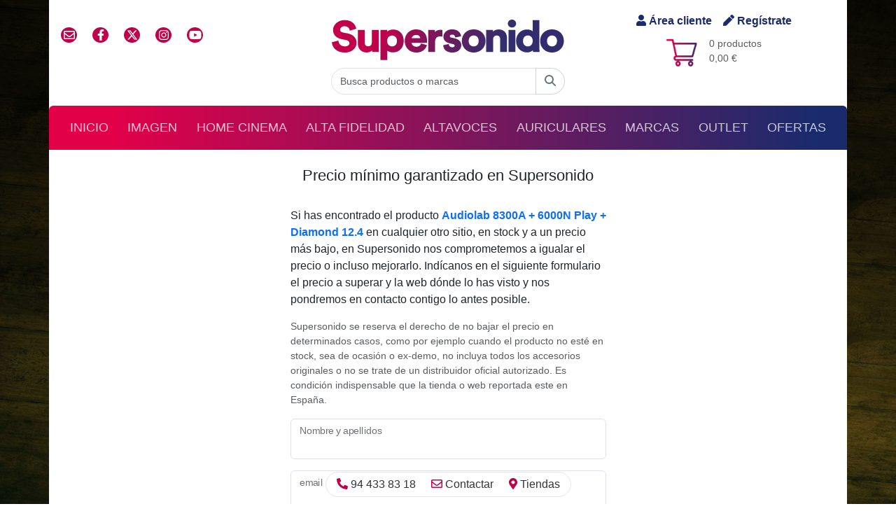

--- FILE ---
content_type: text/html
request_url: https://www.supersonido.es/contactar-precio-minimo/45268/
body_size: 31171
content:

<!DOCTYPE html>
<html lang="es" dir="ltr">
	<head>
		<title>Precio mínimo garantizado en Supersonido</title>
		<meta name="description" content="">
		<!-- Google Tag Manager -->
<script>(function(w,d,s,l,i){w[l]=w[l]||[];w[l].push({'gtm.start':
new Date().getTime(),event:'gtm.js'});var f=d.getElementsByTagName(s)[0],
j=d.createElement(s),dl=l!='dataLayer'?'&l='+l:'';j.async=true;j.src=
'https://www.googletagmanager.com/gtm.js?id='+i+dl;f.parentNode.insertBefore(j,f);
})(window,document,'script','dataLayer','GTM-NVL276B');</script>
<!-- End Google Tag Manager -->

<meta charset="utf-8">
<meta http-equiv="X-UA-Compatible" content="IE=edge">
<meta http-equiv="Cache-Control" content="max-age=2592000, public">
<meta name="autor" content="Supersonido">
<meta name="designer" content="Gurenet Teknologia SL">
<meta name="publisher" content="Gurenet Teknologia SL">
<meta name="viewport" content="width=device-width, initial-scale=1">
<link rel="apple-touch-icon" sizes="57x57" href="/apple-icon-57x57.png">
<link rel="apple-touch-icon" sizes="60x60" href="/apple-icon-60x60.png">
<link rel="apple-touch-icon" sizes="72x72" href="/apple-icon-72x72.png">
<link rel="apple-touch-icon" sizes="76x76" href="/apple-icon-76x76.png">
<link rel="apple-touch-icon" sizes="114x114" href="/apple-icon-114x114.png">
<link rel="apple-touch-icon" sizes="120x120" href="/apple-icon-120x120.png">
<link rel="apple-touch-icon" sizes="144x144" href="/apple-icon-144x144.png">
<link rel="apple-touch-icon" sizes="152x152" href="/apple-icon-152x152.png">
<link rel="apple-touch-icon" sizes="180x180" href="/apple-icon-180x180.png">
<link rel="icon" type="image/png" sizes="192x192"  href="/android-icon-192x192.png">
<link rel="icon" type="image/png" sizes="32x32" href="/favicon-32x32.png">
<link rel="icon" type="image/png" sizes="96x96" href="/favicon-96x96.png">
<link rel="icon" type="image/png" sizes="16x16" href="/favicon-16x16.png">
<!-- <link rel="manifest" href="/manifest.json"> -->
<meta name="msapplication-TileColor" content="#ffffff">
<meta name="msapplication-TileImage" content="/ms-icon-144x144.png">
<meta name="theme-color" content="#ffffff">

<!-- <link href="https://cdn.jsdelivr.net/npm/bootstrap@5.1.3/dist/css/bootstrap.min.css" rel="stylesheet" integrity="sha384-1BmE4kWBq78iYhFldvKuhfTAU6auU8tT94WrHftjDbrCEXSU1oBoqyl2QvZ6jIW3" crossorigin="anonymous"> -->
<link href="/comun/assets/bootstrap-5.3.3-dist/css/bootstrap.min.css" rel="stylesheet">

<link rel='stylesheet' href='https://cdnjs.cloudflare.com/ajax/libs/font-awesome/4.7.0/css/font-awesome.min.css'>
	<link href="/comun/hamburguer/hamburgers.min.css" rel="stylesheet" media="screen">
	<link href="/comun/css/style.css?v=1.51" rel="stylesheet" media="screen">
	<script defer src="https://use.fontawesome.com/releases/v5.10.2/js/all.js"></script>
	<script defer src="https://use.fontawesome.com/releases/v6.4.2/js/all.js"></script>
	<!-- <link href="https://cdn.jsdelivr.net/npm/bootstrap-icons@1.5.0/font/bootstrap-icons.css" rel="stylesheet"> -->

	<link rel="stylesheet" href="/media/campania/power-days-enero-2026/styles.css?v=0.5" media="screen">

<link href="https://fonts.googleapis.com/css?family=Text+Me+One&display=swap" rel="stylesheet" type="text/css">
<link rel='stylesheet' href='https://cdn.jsdelivr.net/gh/fancyapps/fancybox@3.5.7/dist/jquery.fancybox.min.css'><link rel='stylesheet' href='https://cdnjs.cloudflare.com/ajax/libs/OwlCarousel2/2.3.4/assets/owl.carousel.min.css'><link rel='stylesheet' href='https://cdnjs.cloudflare.com/ajax/libs/OwlCarousel2/2.3.4/assets/owl.theme.default.min.css'>

<link href="https://cdn.jsdelivr.net/npm/@fancyapps/ui@4.0/dist/fancybox.css" rel="stylesheet">

<!-- Mailchimp -->
<script id="mcjs">!function(c,h,i,m,p){m=c.createElement(h),p=c.getElementsByTagName(h)[0],m.async=1,m.src=i,p.parentNode.insertBefore(m,p)}(document,"script","https://chimpstatic.com/mcjs-connected/js/users/01c75130e85214668d08f8ef7/50ef663dc240b888c72d796aa.js");</script>
<!-- /Mailchimp -->

<!-- Facebook Pixel Code -->
<script>
	!function(f,b,e,v,n,t,s)
	{if(f.fbq)return;n=f.fbq=function(){n.callMethod?
	n.callMethod.apply(n,arguments):n.queue.push(arguments)};
	if(!f._fbq)f._fbq=n;n.push=n;n.loaded=!0;n.version='2.0';
	n.queue=[];t=b.createElement(e);t.async=!0;
	t.src=v;s=b.getElementsByTagName(e)[0];
	s.parentNode.insertBefore(t,s)}(window, document,'script',
	'https://connect.facebook.net/en_US/fbevents.js');
	fbq('init', '320547331786000');
	fbq('track', 'PageView');
</script>
<noscript><img height="1" width="1" style="display:none" src="https://www.facebook.com/tr?id=320547331786000&ev=PageView&noscript=1"/></noscript>
<!-- /Facebook Pixel Code -->


	<!-- Smartsupp Live Chat script -->
	<script type="text/javascript">
		var _smartsupp = _smartsupp || {};
		_smartsupp.key = 'f16609d17adf02fb414a10fa2a34b7ffc2cd6bf2';
		window.smartsupp||(function(d) {
		var s,c,o=smartsupp=function(){ o._.push(arguments)};o._=[];
		s=d.getElementsByTagName('script')[0];c=d.createElement('script');
		c.type='text/javascript';c.charset='utf-8';c.async=true;
		c.src='https://www.smartsuppchat.com/loader.js?';s.parentNode.insertBefore(c,s);
		})(document);
	</script>
	<!-- /Smartsupp Live Chat script -->

		<meta name="robots" content="noindex, nofollow">
	</head>
	<body>
		<!-- Google Tag Manager (noscript) -->
<noscript><iframe src="https://www.googletagmanager.com/ns.html?id=GTM-NVL276B" height="0" width="0" style="display:none;visibility:hidden"></iframe></noscript>
<!-- End Google Tag Manager (noscript) -->



<header class="container-fluid container-lg">

	<!-- cabecera desktop -->
	<div class="row flex-row align-items-center py-3 d-none d-md-flex m-0">
		<div class="col-4 d-flex">
			<ul class="list-inline redes-sociales">
				<li class="list-inline-item"><a href="/contactar/" class="iconoContactar rrss"><i class="far fa-envelope"></i></a></li>
				<li class="list-inline-item"><a href="https://www.facebook.com/supersonido" class="rrss" rel="nofollow" target="_blank" class="iconoFacebook"><i class="fab fa-facebook-f"></i></a></li>
				<li class="list-inline-item"><a href="https://x.com/supersonido_es" class="rrss" rel="nofollow" target="_blank" class="iconoTwitter"><i class="fa-brands fa-x-twitter"></i></a></li>
				<li class="list-inline-item"><a href="https://www.instagram.com/_supersonido/" class="rrss" rel="Publisher" target="_blank" class="iconoInstagram"><i class="fab fa-instagram"></i></a></li>
				<li class="list-inline-item"><a href="https://www.youtube.com/channel/UCV6yYKTSTNGtsn-KySAKAsQ" class="rrss" rel="Publisher" target="_blank" class="iconoGooglePlus"><i class="fab fa-youtube"></i></a></li>
			</ul>
		</div>
		<div class="col-4 d-flex justify-content-center flex-column align-items-center">
			<a href="/">
				
					<img src="/comun/img/logo-svg.svg" alt="supersonido" class="img-fluid">
				
			</a>
		</div>
		<div class="col-4 d-flex flex-column justify-content-center align-items-center carrito">
			<div class="acceder d-flex">
				
					<a rel="nofollow" href="/cliente-inicio/" class="me-3"><i class="fas fa-user"></i> Área cliente</a>
					<a rel="nofollow" href="/cliente-registro/"><i class="fas fa-pen"></i> Regístrate</a>
				
			</div>
			<div class="d-flex flex-row mt-2 position-relative">
				<img src="/comun/css/imagenes/fondoCarrito.png" alt="">
				<p class="text-muted small mb-0 ms-3">
					0 productos<br>
					0,00 €
				</p>
				<a href="/carrito/" class="stretched-link" aria-label="Carrito: 0,00 €"></a>
			</div>
		</div>
		<div class="col-12 d-flex justify-content-center">
			<form id="Buscar" name="Buscar" action="/busqueda/" method="get" autocomplete="off">
				<div class="input-group">
					<input id="inputString" name="b" type="search" class="form-control rounded-left" placeholder="Busca productos o marcas" onkeyup="lookup(this.value);" onblur="fill();">
					<button type="submit" form="Buscar" class="btn btn-outline-secondary rounded-right">
						<span id="buscador-lupa"><i class='fa-solid fa-magnifying-glass'></i></span>
						<span id="buscador-spinner" class="d-none"><i class='fa-solid fa-circle-notch fa-spin'></i></span>
					</button>
					<section id="suggestions" class="suggestionsBox" style="display:none;">
						<div id="autoSuggestionsList" class="p-3">
						</div>
					</section>
				</div>
			</form>
		</div>
	</div>
	<!-- /cabecera desktop -->

	<!-- Cabecera mobile -->
	<div class="row flex-row align-items-center pb-2 m-0 header-mobile" id="header">
		<div class="col-12 d-flex justify-content-between">
			<div class="d-flex mb-1 align-items-center">
				<div class="acceder d-flex">
					
						<a rel="nofollow" href="/cliente-inicio/" class="me-3"><i class="fas fa-user"></i> Área cliente</a>
						<a rel="nofollow" href="/cliente-registro/"><i class="fas fa-pen"></i> Regístrate</a>
					
				</div>
			</div>
			<div class="d-flex justify-content-end mb-3">
				<div class="carrito-mob position-relative d-flex flex-row align-items-center mt-1">
					<img src="/comun/css/imagenes/fondoCarrito.png" alt="">
					<p class="text-muted small mb-0 ms-1">
						0,00 €
					</p>
					<a href="/carrito/" class="stretched-link" aria-label="Carrito: 0,00 €"></a>
				</div>
			</div>
		</div>
		<div class="col-12 d-flex justify-content-center flex-column align-items-center">
			<a href="/">
				
					<img src="/comun/img/logo-svg.svg" alt="supersonido" class="img-fluid">
				
			</a>
		</div>
	</div>
	<!-- /Cabecera mobile -->

	<script type="text/javascript">
		function lookup(inputString) {
			if(inputString.length == 0) {
				// Esconde la caja de sugerencias
				$('#suggestions').hide();
			} else {
				$.post("/ajax-buscador/", {queryString: ""+inputString+"", idSeccion: ""}, function(data){
					//alert(data);
					if(data.length >0) {
						$('#suggestions').show();
						$('#autoSuggestionsList').html(data);
					}
				});
			}
		} // lookup

		function fill(thisValue) {
			//$('#inputString').val(thisValue);
			setTimeout("$('#suggestions').hide();", 200);
		}
	</script>

	<div id="menu-container">
		<!-- Menú principal desktop-->
		<nav id="nav-principal" class="navbar navbar-expand-md navbar-dark bg-dark rounded-top d-none d-md-block">
			<ul class="navbar-nav d-flex justify-content-around w-100 text-uppercase">
				<li class="nav-item" ><a href="/" class="nav-link">Inicio</a> </li>
				
						<li class="nav-item">
							<a href="/site/familia.asp?f=2" class="nav-link">Imagen</a>
						</li>
				
						<li class="nav-item">
							<a href="/site/familia.asp?f=1" class="nav-link">Home Cinema</a>
						</li>
				
						<li class="nav-item">
							<a href="/site/familia.asp?f=3" class="nav-link">Alta Fidelidad</a>
						</li>
				
						<li class="nav-item">
							<a href="/site/familia.asp?f=5" class="nav-link">Altavoces</a>
						</li>
				
						<li class="nav-item">
							<a href="/site/familia.asp?f=4" class="nav-link">Auriculares</a>
						</li>
				
				<li class="nav-item">
					<a href="/marcas/" class="nav-link">Marcas</a>
				</li>
				<li class="nav-item">
					<a href="/outlet/" class="nav-link">Outlet</a>
				</li>
				<li class="nav-item">
					<a href="/ofertas/" class="nav-link">Ofertas</a>
				</li>
			</ul>
		</nav>
		<!-- / Menú principal desktop-->

		<!-- Menu principal movil -->
		<nav id="navbar-responsive" class="d-md-none navbar-responsive">
			<div class="row align-items-center">
				<div class="col-10">
					<form id="BuscarMovil" name="BuscarMovil" action="/busqueda/" method="get" autocomplete="off">
						<div class="input-group">
							<input name="b" type="search" class="form-control rounded-left" placeholder="Buscar producto, marca o categoría">
							<button type="submit" form="BuscarMovil" class="btn btn-outline-secondary rounded-right"aria-label="Buscar"><i class="fa fa-search" aria-hidden="true"></i></button>
						</div>
					</form>
				</div>
				<div class="col-2 d-flex justify-content-center">
					<button class="hamburger hamburger--collapse" type="button" aria-label="Menú">
						<span class="hamburger-box">
							<span class="hamburger-inner"></span>
						</span>
					</button>
				</div>
			</div>
		</nav>
		<div id="menu-mobile" class="menu-mobile bg-light">
			<ul class="navbar-nav d-flex justify-content-around w-100 text-uppercase">
				<li class="nav-item"> <a href="/" class="nav-link">Inicio</a> </li>
				
						<li class="nav-item">
							<a href="/site/familia.asp?f=2" class="nav-link">Imagen</a>
						</li>
				
						<li class="nav-item">
							<a href="/site/familia.asp?f=1" class="nav-link">Home Cinema</a>
						</li>
				
						<li class="nav-item">
							<a href="/site/familia.asp?f=3" class="nav-link">Alta Fidelidad</a>
						</li>
				
						<li class="nav-item">
							<a href="/site/familia.asp?f=5" class="nav-link">Altavoces</a>
						</li>
				
						<li class="nav-item">
							<a href="/site/familia.asp?f=4" class="nav-link">Auriculares</a>
						</li>
				
				<li class="nav-item"> <a href="/outlet/" class="nav-link">Outlet</a> </li>
				<li class="nav-item"> <a href="/ofertas/" class="nav-link">Ofertas</a> </li>
			</ul>
		</div>
		<!--/ Menu principal movil -->

		
	</div>
</header>

<script>

	var hamburger = document.querySelector(".hamburger");
	hamburger.addEventListener("click", function () {
		// Toggle class "is-active"
		hamburger.classList.toggle("is-active");
		// document.getElementById("header-menu").classList.toggle("menu-opened");
		document.getElementById("menu-mobile").classList.toggle("visible");
		// document.getElementById("header").classList.toggle("invisible");
	});
</script>

<script>
	let submenu = document.querySelector(".hamburger");

	submenu.addEventListener("click", function () {
		submenu.classList.toggle("is-active");
		document.getElementById("menu-opened").classList.toggle("visible");
	});
</script>

<script type="text/javascript">
	let temporizador;
	let tiempoEspera = 250; // milisegundos

	// Mostrar/ocultar el spinner y la lupa
	function cambioLupaSpinner(isLoading) {
		const $buscando = document.querySelector("#Buscar button span#buscador-spinner");
		const $lupa = document.querySelector("#Buscar button span#buscador-lupa");

		if (isLoading) {
			$buscando.classList.remove("d-none");
			$lupa.classList.add("d-none");
		} else {
			$buscando.classList.add("d-none");
			$lupa.classList.remove("d-none");
		}
	}

	// Función principal con debounce
	function lookup(inputString) {
		clearTimeout(temporizador);

		const cleanInput = inputString.trim();

		if (cleanInput.length === 0) {
			cambioLupaSpinner(false);
			document.getElementById("suggestions").style.display = "none";
			return;
		}

		// Mostrar spinner y ocultar sugerencias mientras se escribe
		cambioLupaSpinner(true);
		document.getElementById("suggestions").style.display = "none";

		// Lanzar búsqueda tras 1.5s SIN escribir
		temporizador = setTimeout(function () {
			$.post("/ajax-buscador/", {
				queryString: cleanInput,
				idSeccion: ""
			}, function (data) {
				cambioLupaSpinner(false); // Ocultar spinner

				if (data.length > 0) {
					$('#autoSuggestionsList').html(data);
					$('#suggestions').show();
				} else {
					$('#suggestions').hide();
				}
			});
		}, tiempoEspera);
	}

	// Ocultar sugerencias después de perder el foco
	function fill(thisValue) {
		setTimeout(function () {
			$('#suggestions').hide();
		}, 200);
	}
</script>
		<main class="container-lg" id="main">
			<h1 class="h1 py-4 text-center">Precio mínimo garantizado en Supersonido</h1>

			<!--ERRORES-->
			
			<!--FIN ERRORES-->

			<div class="row d-flex justify-content-center">
				<div class="col-12 col-md-7 col-lg-6 col-xl-5">

					
						<p>Si has encontrado
						
							el producto <a href="/p/audiolab-8300a-6000n-play-diamond-12-4"><strong>Audiolab 8300A + 6000N Play + Diamond 12.4</strong></a>
						
						en cualquier otro sitio, en stock y a un precio más bajo, en Supersonido nos comprometemos a igualar el precio o incluso mejorarlo. Indícanos en el siguiente formulario el precio a superar y la web dónde lo has visto y nos pondremos en contacto contigo lo antes posible.</p>
						<p class="small text-muted">Supersonido se reserva el derecho de no bajar el precio en determinados casos, como por ejemplo cuando el producto no esté en stock, sea de ocasión o ex-demo, no incluya todos los accesorios originales o no se trate de un distribuidor oficial autorizado. Es condición indispensable que la tienda o web reportada este en España.</p>
						<form method="post" role="form">
							<div class="form-floating mb-3">
								<input id="Nombre" name="Nombre" type="text" class="form-control" maxlength="100" value="" placeholder="" required>
								<label for="Nombre">Nombre y apellidos</label>
							</div>
							<div class="form-floating mb-3">
								<input id="Email" name="Email" type="email" class="form-control" maxlength="100" value="" placeholder="" required>
								<label for="Email">email</label>
							</div>
							<div class="form-floating mb-3">
								<input id="Telefono" name="Telefono" type="text" class="form-control" maxlength="15" value="" placeholder="" required>
								<label for="Telefono">Teléfono</label>
							</div>
							<p class="fw-bold">Datos del producto:</p>
							<div class="form-floating mb-3">
								<input id="Producto" name="Producto" type="text" class="form-control" maxlength="100" value="Audiolab 8300A + 6000N Play + Diamond 12.4" placeholder="" disabled>
								<label for="Producto">Producto</label>
							</div>
							<div class="form-floating mb-3">
								<input id="Tienda" name="Tienda" type="text" class="form-control" maxlength="50" value="" placeholder="" required>
								<label for="Tienda">Tienda</label>
							</div>
							<div class="form-floating mb-3">
								<input id="Precio" name="Precio" type="text" class="form-control" maxlength="15" value="" placeholder="" required>
								<label for="Precio">Precio</label>
							</div>
							<div class="form-floating mb-3">
								<textarea id="Comentarios" name="Comentarios" class="form-control" placeholder=""></textarea>
								<label for="Comentarios">Comentarios</label>
							</div>

							<div class="d-flex justify-content-center">
								<input type="hidden" name="_token" value="83rhm6v5u6xymd6zek5iwwmtwi67zv">
								<input type="hidden" name="Enviado" value="OK">
								<button type="submit" class="btn btn-primary fix-width rounded">Enviar</button>
							</div>
						</form>
					
				</div>
				<hr class="my-5">

<p class="fw-bold fs-5 mb-4 text-center">Nuestras tiendas</p>
<div class="row text-center">
	<div class="col-12 col-md-4 mb-4">
		<strong><span class="degradado-txt">Supersonido</span> Bilbao</strong>
		<p class="mb-0">c/ Zabalbide, 49</p>
		<p class="mb-0">48006 Bilbao (Bizkaia)</p>
		<p class="mb-0">
			<i class="fas fa-phone-alt me-2 azul"></i>
			<a class="link" href="tel:+34944338318">94 433 83 18</a> <i class="text-muted">(ext. 5)</i>
		</p>
		<p class="mb-2">
			<i class="fas fa-phone-alt me-2 azul"></i>
			<a class="link" href="tel:+34944330254">94 433 02 54</a> <i class="text-muted">(gama blanca)</i>
		</p>
		<p class="mb-0 fw-bold">Horario:</p>
		
		<p class="mb-0">Mañanas: 10:00 - 13:30</p>
		<p class="mb-0">Tardes: 16:30 - 20:00</p>
		<p class="mb-0">Sábados: 10:00 - 13:30</p>
	</div>
	<div class="col-12 col-md-4 mb-4">
		<strong><span class="degradado-txt">Supersonido</span> Barcelona</strong>
		<p class="mb-0">c/ Casp, 72</p>
		<p class="mb-0">08010 Barcelona (Barcelona)</p>
		<p class="mb-2">
			<i class="fas fa-phone-alt me-2 azul"></i>
			<a class="link" href="tel:+34932777904">93 277 79 04</a>
		</p>
		<p class="mb-0 fw-bold">Horario:</p>
		
		<p class="mb-0">Mañanas: 10:00 - 13:30</p>
		<p class="mb-0">Tardes: 16:30 - 20:00</p>
		<p class="mb-0">Sábados: 10:00 - 13:30</p>
	</div>
	<div class="col-12 col-md-4 mb-4">
		<strong><span class="degradado-txt">Supersonido</span> Algorta</strong>
		<p class="mb-0">c/ Torrene, 10</p>
		<p class="mb-0">48990 Algorta (Bizkaia)</p>
		<p class="mb-2">
			<i class="fas fa-phone-alt me-2 azul"></i>
			<a class="link" href="tel:+34944608749">94 460 87 49</a>
		</p>
		<p class="mb-0 fw-bold">Horario:</p>
		
		<p class="mb-0">Mañanas: 10:00 - 13:30</p>
		<p class="mb-0">Tardes: 16:30 - 20:00</p>
		<p class="mb-0">Sábados: 10:00 - 13:30</p>
	</div>
</div>

			</div>
		</main>
		<div class="sticky-footer m-0">
	<ul class="list-inline">
		<li class="list-inline-item">
			
				<a href="tel:+34944338318" class="text-decoration-none" aria-label="Llamar"><i class="fas fa-phone-alt text-primary"></i> 94 433 83 18</a>
			
		</li>
		<li class="list-inline-item">
			<a href="/contactar/" class="text-decoration-none" aria-label="Contactar"><i class="far fa-envelope text-primary"></i> Contactar</a>
		</li>
		<li class="list-inline-item">
			<a href="/nuestras-tiendas/" class="text-decoration-none" aria-label="Tiendas"><i class="fas fa-map-marker-alt text-primary"></i> Tiendas</a>
		</li>
	</ul>
</div>

<div id="area-newsletter" class="container-fluid text-center degradado-anim">
	<div class="container">
		<h2 class="text-uppercase fs-2">¡No te pierdas nada!</h2>
		<p class="lead">¿Quieres recibir en tu email las mejores ofertas en imagen y sonido?</p>
		<div class="row d-flex justify-content-center">
			<div class="col-12 col-lg-8 col-xl-6">
				<!-- Begin Mailchimp Signup Form -->
				<div id="mc_embed_signup">
					<form action="https://supersonido.us14.list-manage.com/subscribe/post?u=01c75130e85214668d08f8ef7&amp;id=48c2c5e971" method="post" name="mc-embedded-subscribe-form" class="form-inline" target="_blank" novalidate>
						<div style="position: absolute; left: -5000px">
							<input type="text" name="b_01c75130e85214668d08f8ef7_48c2c5e971" tabindex="-1" value=""/>
						</div>
						<div class="input-group">
							<input type="email" value="" name="EMAIL" class="form-control rounded-left" placeholder="Introduce tu email" required/>
							<span class="input-group-btn">
								<button type="submit" class="btn btn-dark rounded-right">Suscribirme</button>
							</span>
						</div>
						<br>
						<div class="checkbox">
							<label>
								<input type="checkbox" name="gdpr[1]" value="Y" /> Acepto la <a href="/politica-de-privacidad/">Política de Privacidad</a>
							</label>
						</div>
					</form>
				</div>
				<!--End mc_embed_signup-->
			</div>
		</div>
	</div>
</div>

<footer id="footer" class="py-5">
	<div class="container-lg">
		<div class="row">
			<div class="col-12 mb-3">
				<a href="/"> <img src="/comun/img/logo-svg.svg" alt="supersonido" class="img-footer"> </a>
			</div>
		</div>
		<div class="row">
			<div class="col-12 col-md-4">
				<p class="fs-6 fw-bold mb-2">Guía de compra</p>
				<ul class="list-unstyled text-small">
					<li class="mb-1"><a class="link-secondary text-decoration-none" href="/gastos-de-envio/">Gastos de envío</a></li>
					<li class="mb-1"><a class="link-secondary text-decoration-none" href="/condiciones-generales-de-contratacion/#PlazoEntrega">Plazo de entrega</a></li>
					<li class="mb-1"><a class="link-secondary text-decoration-none" href="/condiciones-generales-de-contratacion/#FormasPago">Formas de pago</a></li>
					<li class="mb-1"><a class="link-secondary text-decoration-none" href="/condiciones-generales-de-contratacion/#Devoluciones">Devoluciones</a></li>
					<li class="mb-1"><a class="link-secondary text-decoration-none" href="/condiciones-generales-de-contratacion/#Garantia">Garantía de Supersonido</a></li>
					<li class="mb-1"><a class="link-secondary text-decoration-none" href="/desistimiento/">Desistimiento</a></li>
					<li class="mb-1"><a class="link-secondary text-decoration-none" href="/seguro-transporte/">Seguro de transporte (24h)</a></li>
				</ul>
			</div>
			<div class="col-12 col-md-4">
				<p class="fs-6 fw-bold mb-2">La empresa</p>
				<ul class="list-unstyled text-small">
					<li class="mb-1"><a class="link-secondary text-decoration-none" href="/nuestras-tiendas/">Nuestras tiendas</a></li>
					<li class="mb-1"><a class="link-secondary text-decoration-none" href="/boletin/">Boletín</a></li>
					<li class="mb-1"><a class="link-secondary text-decoration-none" href="/eventos/">Eventos</a></li>
					<li class="mb-1"><a class="link-secondary text-decoration-none" href="/actualidad/">Noticias</a></li>
					<li class="mb-1"><a class="link-secondary text-decoration-none" href="/contactar/">Contactar</a></li>
				</ul>
			</div>
			<div class="col-12 col-md-4">
				<p class="fs-6 fw-bold mb-2">Síguenos</p>
				<ul class="list-inline redes-sociales mt-3">
					<li class="list-inline-item"><a href="/contactar/" class="iconoContactar rrss" aria-label="Contactar"><i class="fas fa-envelope"></i></a></li>
					<li class="list-inline-item"><a href="https://www.facebook.com/supersonido" class="rrss" rel="nofollow" target="_blank" aria-label="Facebook"><i class="fa-brands fa-facebook-f"></i></a></li>
					<li class="list-inline-item"><a href="https://x.com/supersonido_es" class="rrss" rel="nofollow" target="_blank" aria-label="Twitter"><i class="fa-brands fa-x-twitter"></i></a></li>
					<li class="list-inline-item"><a href="https://www.instagram.com/_supersonido/" class="rrss" rel="Publisher" target="_blank" aria-label="Instagram"><i class="fa-brands fa-instagram"></i></a></li>
					<li class="list-inline-item"><a href="https://www.youtube.com/channel/UCV6yYKTSTNGtsn-KySAKAsQ" class="rrss" rel="Publisher" target="_blank" aria-label="YouTube"><i class="fa-brands fa-youtube"></i></a></li>
				</ul>

				<a href="https://supersonido.support/" target="_blank"><img src="/comun/img/logo-supersonido-support.svg" alt="" class="logo-support" loading="lazy"></a>
			</div>
			<div class="col-12 text-center small avisos">
				<ul class="list-inline">
					<li class="list-inline-item"><a href="/aviso-legal/" target="_blank" aria-label="Aviso legal">Aviso legal</a></li>
					<li class="list-inline-item"><a href="/politica-de-privacidad/" target="_blank" aria-label="Política de privacidad">Política de privacidad</a></li>
					<li class="list-inline-item"><a href="/politica-de-cookies/" target="_blank" aria-label="Política de cookies">Política de cookies</a></li>
				</ul>
			</div>
		</div>
	</div>
</footer>

<a href="#" id="ScrollToTop"><span><i class="fas fa-chevron-up"></i></span></a>

<!--<div class="notifications"><span><i class="fas fa-bell"></i></span></div>-->

<!-- <script src="https://cdn.jsdelivr.net/npm/bootstrap@5.1.3/dist/js/bootstrap.bundle.min.js" integrity="sha384-ka7Sk0Gln4gmtz2MlQnikT1wXgYsOg+OMhuP+IlRH9sENBO0LRn5q+8nbTov4+1p" crossorigin="anonymous"></script> -->
<script src="/comun/assets/bootstrap-5.3.3-dist/js/bootstrap.bundle.min.js"></script>
<script src="https://code.jquery.com/jquery-3.6.0.min.js" integrity="sha256-/xUj+3OJU5yExlq6GSYGSHk7tPXikynS7ogEvDej/m4=" crossorigin="anonymous"></script>

<script src="https://cdn.jsdelivr.net/npm/@fancyapps/ui@4.0/dist/fancybox.umd.js"></script>

<script>
	// Bootstrap: habilitar tooltips
	const tooltipTriggerList = document.querySelectorAll('[data-bs-toggle="tooltip"]')
	const tooltipList = [...tooltipTriggerList].map(tooltipTriggerEl => new bootstrap.Tooltip(tooltipTriggerEl))
</script>

<script>
	$(function () {
		var div = $("nav.sc_menu"),
		ul = $("ul.sc_menu"),
		ulPadding = 15;
		var divWidth = div.width();
		div.css({ overflow: "hidden" });
		var lastLi = ul.find("li:last-child");
		var liUl = lastLi.find("ul");
		div.mousemove(function (e) {
			var ulWidth = lastLi[0].offsetLeft + lastLi.outerWidth() + ulPadding;
			var left = ((e.pageX - div.offset().left) * (ulWidth - divWidth)) / divWidth;
			div.scrollLeft(left);
		});
	});
</script>

<script src='https://cdnjs.cloudflare.com/ajax/libs/OwlCarousel2/2.3.4/owl.carousel.min.js'></script>

<script>
	$(document).ready(function(e) {
		//SCROLL TO TOP
		// hide #back-top first
		$("#ScrollToTop").hide();

		// fade in #back-top
		$(function () {
			$(window).scroll(function () {
				if ($(this).scrollTop() > 300) {
					$('#ScrollToTop').fadeIn();
				} else {
					$('#ScrollToTop').fadeOut();
				}
			});

			// scroll body to 0px on click
			$('#ScrollToTop').click(function () {
				$('body,html').animate({
					scrollTop: 0
				}, 300);
				return false;
			});
		});
	});
</script>

<!-- Stiky menús -->
<script>
	window.onscroll = function() {ToogleStickyNav()};

	var navbar = document.getElementById("menu-container");
	var main = document.getElementById("main");
	var navPrincipal = document.getElementById("nav-principal")
	var navResponsive = document.getElementById("navbar-responsive")
	var navFamilia = document.getElementById("nav-familia");
	var footer = document.getElementById("area-newsletter")

	// Get the offset position of the navbar
	var sticky = navbar.offsetTop;
	console.log(sticky, "sticky")

	var footertop = footer.offsetTop;
	console.log(footertop, "footertop")


	function ToogleStickyNav() {
		if (window.pageYOffset >= sticky/*  & window.pageYOffset <= footertop */) {
			navbar.classList.add("sticky");
			$("main").css('margin-top',120);
			navPrincipal.classList.add("padding");
			navResponsive.classList.add("padding-responsive");
			navFamilia.classList.add("padding-desktop");
		}

		else {
			navbar.classList.remove("sticky");
			$("main").css('margin-top',0);
			navPrincipal.classList.remove("padding");
			navFamilia.classList.remove("padding-desktop");
		}
	}
</script>
<!-- /Stiky menús -->



<script type="text/javascript">
	var gaJsHost = (("https:" == document.location.protocol) ? "https://ssl." : "http://www.");
	document.write(unescape("%3Cscript src='" + gaJsHost + "google-analytics.com/ga.js' type='text/javascript'%3E%3C/script%3E"));
</script>

<script type="text/javascript">
	var pageTracker = _gat._getTracker("UA-499296-8");
	pageTracker._trackPageview();
</script>

<!-- Google Code para etiquetas de remarketing -->
<script type="text/javascript">
	/* <![CDATA[ */
	var google_conversion_id = 952671191;
	var google_custom_params = window.google_tag_params;
	var google_remarketing_only = true;
	/* ]]> */
</script>
<script type="text/javascript" src="//www.googleadservices.com/pagead/conversion.js"></script>
<noscript>
	<div style="display:inline;">
		<img height="1" width="1" style="border-style:none;" alt="" src="//googleads.g.doubleclick.net/pagead/viewthroughconversion/952671191/?value=0&amp;guid=ON&amp;script=0"/>
	</div>
</noscript>
<!-- /Google Code -->

<!-- Metricool -->
<script>function loadScript(a){var b=document.getElementsByTagName("head")[0],c=document.createElement("script");c.type="text/javascript",c.src="https://tracker.metricool.com/resources/be.js",c.onreadystatechange=a,c.onload=a,b.appendChild(c)}loadScript(function(){beTracker.t({hash:"541a664602ac3fe8e88417cc080f116c"})});</script>
<!-- /Metricool -->


	</body>
</html>
